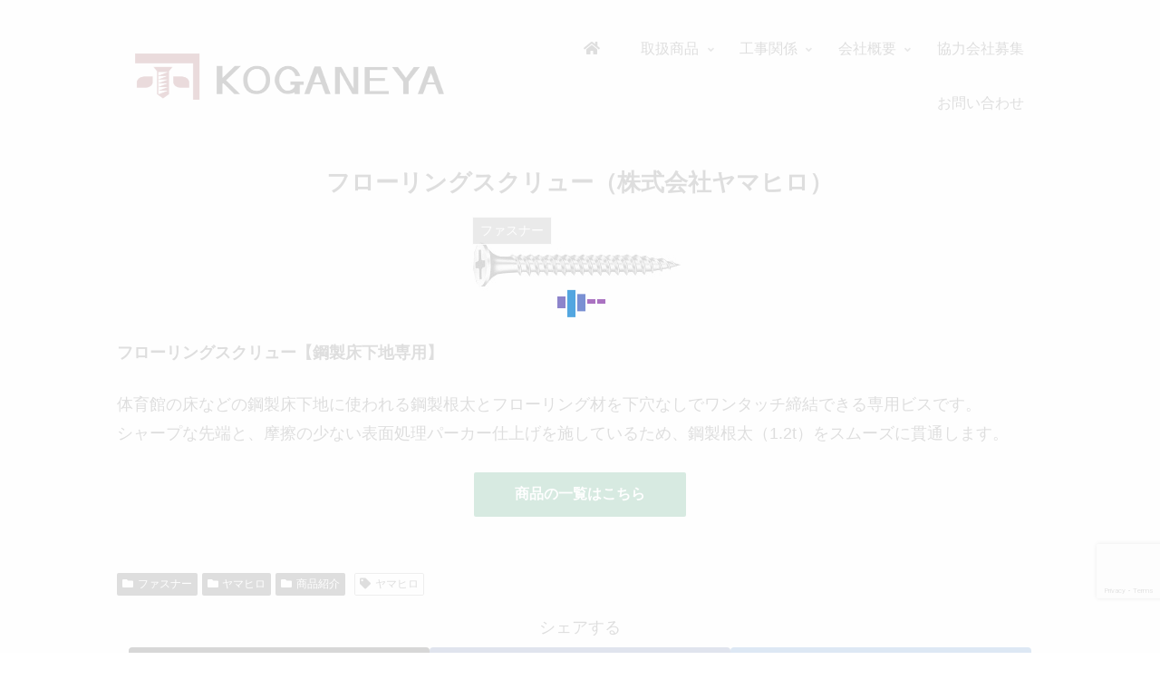

--- FILE ---
content_type: text/html; charset=utf-8
request_url: https://www.google.com/recaptcha/api2/anchor?ar=1&k=6Lcqse0ZAAAAAFQlJo_JRjI-LhbzRR1M_eR1ziwN&co=aHR0cHM6Ly9rb2dhbmV5YS5jby5qcDo0NDM.&hl=en&v=PoyoqOPhxBO7pBk68S4YbpHZ&size=invisible&anchor-ms=20000&execute-ms=30000&cb=iarw5mic9guq
body_size: 48823
content:
<!DOCTYPE HTML><html dir="ltr" lang="en"><head><meta http-equiv="Content-Type" content="text/html; charset=UTF-8">
<meta http-equiv="X-UA-Compatible" content="IE=edge">
<title>reCAPTCHA</title>
<style type="text/css">
/* cyrillic-ext */
@font-face {
  font-family: 'Roboto';
  font-style: normal;
  font-weight: 400;
  font-stretch: 100%;
  src: url(//fonts.gstatic.com/s/roboto/v48/KFO7CnqEu92Fr1ME7kSn66aGLdTylUAMa3GUBHMdazTgWw.woff2) format('woff2');
  unicode-range: U+0460-052F, U+1C80-1C8A, U+20B4, U+2DE0-2DFF, U+A640-A69F, U+FE2E-FE2F;
}
/* cyrillic */
@font-face {
  font-family: 'Roboto';
  font-style: normal;
  font-weight: 400;
  font-stretch: 100%;
  src: url(//fonts.gstatic.com/s/roboto/v48/KFO7CnqEu92Fr1ME7kSn66aGLdTylUAMa3iUBHMdazTgWw.woff2) format('woff2');
  unicode-range: U+0301, U+0400-045F, U+0490-0491, U+04B0-04B1, U+2116;
}
/* greek-ext */
@font-face {
  font-family: 'Roboto';
  font-style: normal;
  font-weight: 400;
  font-stretch: 100%;
  src: url(//fonts.gstatic.com/s/roboto/v48/KFO7CnqEu92Fr1ME7kSn66aGLdTylUAMa3CUBHMdazTgWw.woff2) format('woff2');
  unicode-range: U+1F00-1FFF;
}
/* greek */
@font-face {
  font-family: 'Roboto';
  font-style: normal;
  font-weight: 400;
  font-stretch: 100%;
  src: url(//fonts.gstatic.com/s/roboto/v48/KFO7CnqEu92Fr1ME7kSn66aGLdTylUAMa3-UBHMdazTgWw.woff2) format('woff2');
  unicode-range: U+0370-0377, U+037A-037F, U+0384-038A, U+038C, U+038E-03A1, U+03A3-03FF;
}
/* math */
@font-face {
  font-family: 'Roboto';
  font-style: normal;
  font-weight: 400;
  font-stretch: 100%;
  src: url(//fonts.gstatic.com/s/roboto/v48/KFO7CnqEu92Fr1ME7kSn66aGLdTylUAMawCUBHMdazTgWw.woff2) format('woff2');
  unicode-range: U+0302-0303, U+0305, U+0307-0308, U+0310, U+0312, U+0315, U+031A, U+0326-0327, U+032C, U+032F-0330, U+0332-0333, U+0338, U+033A, U+0346, U+034D, U+0391-03A1, U+03A3-03A9, U+03B1-03C9, U+03D1, U+03D5-03D6, U+03F0-03F1, U+03F4-03F5, U+2016-2017, U+2034-2038, U+203C, U+2040, U+2043, U+2047, U+2050, U+2057, U+205F, U+2070-2071, U+2074-208E, U+2090-209C, U+20D0-20DC, U+20E1, U+20E5-20EF, U+2100-2112, U+2114-2115, U+2117-2121, U+2123-214F, U+2190, U+2192, U+2194-21AE, U+21B0-21E5, U+21F1-21F2, U+21F4-2211, U+2213-2214, U+2216-22FF, U+2308-230B, U+2310, U+2319, U+231C-2321, U+2336-237A, U+237C, U+2395, U+239B-23B7, U+23D0, U+23DC-23E1, U+2474-2475, U+25AF, U+25B3, U+25B7, U+25BD, U+25C1, U+25CA, U+25CC, U+25FB, U+266D-266F, U+27C0-27FF, U+2900-2AFF, U+2B0E-2B11, U+2B30-2B4C, U+2BFE, U+3030, U+FF5B, U+FF5D, U+1D400-1D7FF, U+1EE00-1EEFF;
}
/* symbols */
@font-face {
  font-family: 'Roboto';
  font-style: normal;
  font-weight: 400;
  font-stretch: 100%;
  src: url(//fonts.gstatic.com/s/roboto/v48/KFO7CnqEu92Fr1ME7kSn66aGLdTylUAMaxKUBHMdazTgWw.woff2) format('woff2');
  unicode-range: U+0001-000C, U+000E-001F, U+007F-009F, U+20DD-20E0, U+20E2-20E4, U+2150-218F, U+2190, U+2192, U+2194-2199, U+21AF, U+21E6-21F0, U+21F3, U+2218-2219, U+2299, U+22C4-22C6, U+2300-243F, U+2440-244A, U+2460-24FF, U+25A0-27BF, U+2800-28FF, U+2921-2922, U+2981, U+29BF, U+29EB, U+2B00-2BFF, U+4DC0-4DFF, U+FFF9-FFFB, U+10140-1018E, U+10190-1019C, U+101A0, U+101D0-101FD, U+102E0-102FB, U+10E60-10E7E, U+1D2C0-1D2D3, U+1D2E0-1D37F, U+1F000-1F0FF, U+1F100-1F1AD, U+1F1E6-1F1FF, U+1F30D-1F30F, U+1F315, U+1F31C, U+1F31E, U+1F320-1F32C, U+1F336, U+1F378, U+1F37D, U+1F382, U+1F393-1F39F, U+1F3A7-1F3A8, U+1F3AC-1F3AF, U+1F3C2, U+1F3C4-1F3C6, U+1F3CA-1F3CE, U+1F3D4-1F3E0, U+1F3ED, U+1F3F1-1F3F3, U+1F3F5-1F3F7, U+1F408, U+1F415, U+1F41F, U+1F426, U+1F43F, U+1F441-1F442, U+1F444, U+1F446-1F449, U+1F44C-1F44E, U+1F453, U+1F46A, U+1F47D, U+1F4A3, U+1F4B0, U+1F4B3, U+1F4B9, U+1F4BB, U+1F4BF, U+1F4C8-1F4CB, U+1F4D6, U+1F4DA, U+1F4DF, U+1F4E3-1F4E6, U+1F4EA-1F4ED, U+1F4F7, U+1F4F9-1F4FB, U+1F4FD-1F4FE, U+1F503, U+1F507-1F50B, U+1F50D, U+1F512-1F513, U+1F53E-1F54A, U+1F54F-1F5FA, U+1F610, U+1F650-1F67F, U+1F687, U+1F68D, U+1F691, U+1F694, U+1F698, U+1F6AD, U+1F6B2, U+1F6B9-1F6BA, U+1F6BC, U+1F6C6-1F6CF, U+1F6D3-1F6D7, U+1F6E0-1F6EA, U+1F6F0-1F6F3, U+1F6F7-1F6FC, U+1F700-1F7FF, U+1F800-1F80B, U+1F810-1F847, U+1F850-1F859, U+1F860-1F887, U+1F890-1F8AD, U+1F8B0-1F8BB, U+1F8C0-1F8C1, U+1F900-1F90B, U+1F93B, U+1F946, U+1F984, U+1F996, U+1F9E9, U+1FA00-1FA6F, U+1FA70-1FA7C, U+1FA80-1FA89, U+1FA8F-1FAC6, U+1FACE-1FADC, U+1FADF-1FAE9, U+1FAF0-1FAF8, U+1FB00-1FBFF;
}
/* vietnamese */
@font-face {
  font-family: 'Roboto';
  font-style: normal;
  font-weight: 400;
  font-stretch: 100%;
  src: url(//fonts.gstatic.com/s/roboto/v48/KFO7CnqEu92Fr1ME7kSn66aGLdTylUAMa3OUBHMdazTgWw.woff2) format('woff2');
  unicode-range: U+0102-0103, U+0110-0111, U+0128-0129, U+0168-0169, U+01A0-01A1, U+01AF-01B0, U+0300-0301, U+0303-0304, U+0308-0309, U+0323, U+0329, U+1EA0-1EF9, U+20AB;
}
/* latin-ext */
@font-face {
  font-family: 'Roboto';
  font-style: normal;
  font-weight: 400;
  font-stretch: 100%;
  src: url(//fonts.gstatic.com/s/roboto/v48/KFO7CnqEu92Fr1ME7kSn66aGLdTylUAMa3KUBHMdazTgWw.woff2) format('woff2');
  unicode-range: U+0100-02BA, U+02BD-02C5, U+02C7-02CC, U+02CE-02D7, U+02DD-02FF, U+0304, U+0308, U+0329, U+1D00-1DBF, U+1E00-1E9F, U+1EF2-1EFF, U+2020, U+20A0-20AB, U+20AD-20C0, U+2113, U+2C60-2C7F, U+A720-A7FF;
}
/* latin */
@font-face {
  font-family: 'Roboto';
  font-style: normal;
  font-weight: 400;
  font-stretch: 100%;
  src: url(//fonts.gstatic.com/s/roboto/v48/KFO7CnqEu92Fr1ME7kSn66aGLdTylUAMa3yUBHMdazQ.woff2) format('woff2');
  unicode-range: U+0000-00FF, U+0131, U+0152-0153, U+02BB-02BC, U+02C6, U+02DA, U+02DC, U+0304, U+0308, U+0329, U+2000-206F, U+20AC, U+2122, U+2191, U+2193, U+2212, U+2215, U+FEFF, U+FFFD;
}
/* cyrillic-ext */
@font-face {
  font-family: 'Roboto';
  font-style: normal;
  font-weight: 500;
  font-stretch: 100%;
  src: url(//fonts.gstatic.com/s/roboto/v48/KFO7CnqEu92Fr1ME7kSn66aGLdTylUAMa3GUBHMdazTgWw.woff2) format('woff2');
  unicode-range: U+0460-052F, U+1C80-1C8A, U+20B4, U+2DE0-2DFF, U+A640-A69F, U+FE2E-FE2F;
}
/* cyrillic */
@font-face {
  font-family: 'Roboto';
  font-style: normal;
  font-weight: 500;
  font-stretch: 100%;
  src: url(//fonts.gstatic.com/s/roboto/v48/KFO7CnqEu92Fr1ME7kSn66aGLdTylUAMa3iUBHMdazTgWw.woff2) format('woff2');
  unicode-range: U+0301, U+0400-045F, U+0490-0491, U+04B0-04B1, U+2116;
}
/* greek-ext */
@font-face {
  font-family: 'Roboto';
  font-style: normal;
  font-weight: 500;
  font-stretch: 100%;
  src: url(//fonts.gstatic.com/s/roboto/v48/KFO7CnqEu92Fr1ME7kSn66aGLdTylUAMa3CUBHMdazTgWw.woff2) format('woff2');
  unicode-range: U+1F00-1FFF;
}
/* greek */
@font-face {
  font-family: 'Roboto';
  font-style: normal;
  font-weight: 500;
  font-stretch: 100%;
  src: url(//fonts.gstatic.com/s/roboto/v48/KFO7CnqEu92Fr1ME7kSn66aGLdTylUAMa3-UBHMdazTgWw.woff2) format('woff2');
  unicode-range: U+0370-0377, U+037A-037F, U+0384-038A, U+038C, U+038E-03A1, U+03A3-03FF;
}
/* math */
@font-face {
  font-family: 'Roboto';
  font-style: normal;
  font-weight: 500;
  font-stretch: 100%;
  src: url(//fonts.gstatic.com/s/roboto/v48/KFO7CnqEu92Fr1ME7kSn66aGLdTylUAMawCUBHMdazTgWw.woff2) format('woff2');
  unicode-range: U+0302-0303, U+0305, U+0307-0308, U+0310, U+0312, U+0315, U+031A, U+0326-0327, U+032C, U+032F-0330, U+0332-0333, U+0338, U+033A, U+0346, U+034D, U+0391-03A1, U+03A3-03A9, U+03B1-03C9, U+03D1, U+03D5-03D6, U+03F0-03F1, U+03F4-03F5, U+2016-2017, U+2034-2038, U+203C, U+2040, U+2043, U+2047, U+2050, U+2057, U+205F, U+2070-2071, U+2074-208E, U+2090-209C, U+20D0-20DC, U+20E1, U+20E5-20EF, U+2100-2112, U+2114-2115, U+2117-2121, U+2123-214F, U+2190, U+2192, U+2194-21AE, U+21B0-21E5, U+21F1-21F2, U+21F4-2211, U+2213-2214, U+2216-22FF, U+2308-230B, U+2310, U+2319, U+231C-2321, U+2336-237A, U+237C, U+2395, U+239B-23B7, U+23D0, U+23DC-23E1, U+2474-2475, U+25AF, U+25B3, U+25B7, U+25BD, U+25C1, U+25CA, U+25CC, U+25FB, U+266D-266F, U+27C0-27FF, U+2900-2AFF, U+2B0E-2B11, U+2B30-2B4C, U+2BFE, U+3030, U+FF5B, U+FF5D, U+1D400-1D7FF, U+1EE00-1EEFF;
}
/* symbols */
@font-face {
  font-family: 'Roboto';
  font-style: normal;
  font-weight: 500;
  font-stretch: 100%;
  src: url(//fonts.gstatic.com/s/roboto/v48/KFO7CnqEu92Fr1ME7kSn66aGLdTylUAMaxKUBHMdazTgWw.woff2) format('woff2');
  unicode-range: U+0001-000C, U+000E-001F, U+007F-009F, U+20DD-20E0, U+20E2-20E4, U+2150-218F, U+2190, U+2192, U+2194-2199, U+21AF, U+21E6-21F0, U+21F3, U+2218-2219, U+2299, U+22C4-22C6, U+2300-243F, U+2440-244A, U+2460-24FF, U+25A0-27BF, U+2800-28FF, U+2921-2922, U+2981, U+29BF, U+29EB, U+2B00-2BFF, U+4DC0-4DFF, U+FFF9-FFFB, U+10140-1018E, U+10190-1019C, U+101A0, U+101D0-101FD, U+102E0-102FB, U+10E60-10E7E, U+1D2C0-1D2D3, U+1D2E0-1D37F, U+1F000-1F0FF, U+1F100-1F1AD, U+1F1E6-1F1FF, U+1F30D-1F30F, U+1F315, U+1F31C, U+1F31E, U+1F320-1F32C, U+1F336, U+1F378, U+1F37D, U+1F382, U+1F393-1F39F, U+1F3A7-1F3A8, U+1F3AC-1F3AF, U+1F3C2, U+1F3C4-1F3C6, U+1F3CA-1F3CE, U+1F3D4-1F3E0, U+1F3ED, U+1F3F1-1F3F3, U+1F3F5-1F3F7, U+1F408, U+1F415, U+1F41F, U+1F426, U+1F43F, U+1F441-1F442, U+1F444, U+1F446-1F449, U+1F44C-1F44E, U+1F453, U+1F46A, U+1F47D, U+1F4A3, U+1F4B0, U+1F4B3, U+1F4B9, U+1F4BB, U+1F4BF, U+1F4C8-1F4CB, U+1F4D6, U+1F4DA, U+1F4DF, U+1F4E3-1F4E6, U+1F4EA-1F4ED, U+1F4F7, U+1F4F9-1F4FB, U+1F4FD-1F4FE, U+1F503, U+1F507-1F50B, U+1F50D, U+1F512-1F513, U+1F53E-1F54A, U+1F54F-1F5FA, U+1F610, U+1F650-1F67F, U+1F687, U+1F68D, U+1F691, U+1F694, U+1F698, U+1F6AD, U+1F6B2, U+1F6B9-1F6BA, U+1F6BC, U+1F6C6-1F6CF, U+1F6D3-1F6D7, U+1F6E0-1F6EA, U+1F6F0-1F6F3, U+1F6F7-1F6FC, U+1F700-1F7FF, U+1F800-1F80B, U+1F810-1F847, U+1F850-1F859, U+1F860-1F887, U+1F890-1F8AD, U+1F8B0-1F8BB, U+1F8C0-1F8C1, U+1F900-1F90B, U+1F93B, U+1F946, U+1F984, U+1F996, U+1F9E9, U+1FA00-1FA6F, U+1FA70-1FA7C, U+1FA80-1FA89, U+1FA8F-1FAC6, U+1FACE-1FADC, U+1FADF-1FAE9, U+1FAF0-1FAF8, U+1FB00-1FBFF;
}
/* vietnamese */
@font-face {
  font-family: 'Roboto';
  font-style: normal;
  font-weight: 500;
  font-stretch: 100%;
  src: url(//fonts.gstatic.com/s/roboto/v48/KFO7CnqEu92Fr1ME7kSn66aGLdTylUAMa3OUBHMdazTgWw.woff2) format('woff2');
  unicode-range: U+0102-0103, U+0110-0111, U+0128-0129, U+0168-0169, U+01A0-01A1, U+01AF-01B0, U+0300-0301, U+0303-0304, U+0308-0309, U+0323, U+0329, U+1EA0-1EF9, U+20AB;
}
/* latin-ext */
@font-face {
  font-family: 'Roboto';
  font-style: normal;
  font-weight: 500;
  font-stretch: 100%;
  src: url(//fonts.gstatic.com/s/roboto/v48/KFO7CnqEu92Fr1ME7kSn66aGLdTylUAMa3KUBHMdazTgWw.woff2) format('woff2');
  unicode-range: U+0100-02BA, U+02BD-02C5, U+02C7-02CC, U+02CE-02D7, U+02DD-02FF, U+0304, U+0308, U+0329, U+1D00-1DBF, U+1E00-1E9F, U+1EF2-1EFF, U+2020, U+20A0-20AB, U+20AD-20C0, U+2113, U+2C60-2C7F, U+A720-A7FF;
}
/* latin */
@font-face {
  font-family: 'Roboto';
  font-style: normal;
  font-weight: 500;
  font-stretch: 100%;
  src: url(//fonts.gstatic.com/s/roboto/v48/KFO7CnqEu92Fr1ME7kSn66aGLdTylUAMa3yUBHMdazQ.woff2) format('woff2');
  unicode-range: U+0000-00FF, U+0131, U+0152-0153, U+02BB-02BC, U+02C6, U+02DA, U+02DC, U+0304, U+0308, U+0329, U+2000-206F, U+20AC, U+2122, U+2191, U+2193, U+2212, U+2215, U+FEFF, U+FFFD;
}
/* cyrillic-ext */
@font-face {
  font-family: 'Roboto';
  font-style: normal;
  font-weight: 900;
  font-stretch: 100%;
  src: url(//fonts.gstatic.com/s/roboto/v48/KFO7CnqEu92Fr1ME7kSn66aGLdTylUAMa3GUBHMdazTgWw.woff2) format('woff2');
  unicode-range: U+0460-052F, U+1C80-1C8A, U+20B4, U+2DE0-2DFF, U+A640-A69F, U+FE2E-FE2F;
}
/* cyrillic */
@font-face {
  font-family: 'Roboto';
  font-style: normal;
  font-weight: 900;
  font-stretch: 100%;
  src: url(//fonts.gstatic.com/s/roboto/v48/KFO7CnqEu92Fr1ME7kSn66aGLdTylUAMa3iUBHMdazTgWw.woff2) format('woff2');
  unicode-range: U+0301, U+0400-045F, U+0490-0491, U+04B0-04B1, U+2116;
}
/* greek-ext */
@font-face {
  font-family: 'Roboto';
  font-style: normal;
  font-weight: 900;
  font-stretch: 100%;
  src: url(//fonts.gstatic.com/s/roboto/v48/KFO7CnqEu92Fr1ME7kSn66aGLdTylUAMa3CUBHMdazTgWw.woff2) format('woff2');
  unicode-range: U+1F00-1FFF;
}
/* greek */
@font-face {
  font-family: 'Roboto';
  font-style: normal;
  font-weight: 900;
  font-stretch: 100%;
  src: url(//fonts.gstatic.com/s/roboto/v48/KFO7CnqEu92Fr1ME7kSn66aGLdTylUAMa3-UBHMdazTgWw.woff2) format('woff2');
  unicode-range: U+0370-0377, U+037A-037F, U+0384-038A, U+038C, U+038E-03A1, U+03A3-03FF;
}
/* math */
@font-face {
  font-family: 'Roboto';
  font-style: normal;
  font-weight: 900;
  font-stretch: 100%;
  src: url(//fonts.gstatic.com/s/roboto/v48/KFO7CnqEu92Fr1ME7kSn66aGLdTylUAMawCUBHMdazTgWw.woff2) format('woff2');
  unicode-range: U+0302-0303, U+0305, U+0307-0308, U+0310, U+0312, U+0315, U+031A, U+0326-0327, U+032C, U+032F-0330, U+0332-0333, U+0338, U+033A, U+0346, U+034D, U+0391-03A1, U+03A3-03A9, U+03B1-03C9, U+03D1, U+03D5-03D6, U+03F0-03F1, U+03F4-03F5, U+2016-2017, U+2034-2038, U+203C, U+2040, U+2043, U+2047, U+2050, U+2057, U+205F, U+2070-2071, U+2074-208E, U+2090-209C, U+20D0-20DC, U+20E1, U+20E5-20EF, U+2100-2112, U+2114-2115, U+2117-2121, U+2123-214F, U+2190, U+2192, U+2194-21AE, U+21B0-21E5, U+21F1-21F2, U+21F4-2211, U+2213-2214, U+2216-22FF, U+2308-230B, U+2310, U+2319, U+231C-2321, U+2336-237A, U+237C, U+2395, U+239B-23B7, U+23D0, U+23DC-23E1, U+2474-2475, U+25AF, U+25B3, U+25B7, U+25BD, U+25C1, U+25CA, U+25CC, U+25FB, U+266D-266F, U+27C0-27FF, U+2900-2AFF, U+2B0E-2B11, U+2B30-2B4C, U+2BFE, U+3030, U+FF5B, U+FF5D, U+1D400-1D7FF, U+1EE00-1EEFF;
}
/* symbols */
@font-face {
  font-family: 'Roboto';
  font-style: normal;
  font-weight: 900;
  font-stretch: 100%;
  src: url(//fonts.gstatic.com/s/roboto/v48/KFO7CnqEu92Fr1ME7kSn66aGLdTylUAMaxKUBHMdazTgWw.woff2) format('woff2');
  unicode-range: U+0001-000C, U+000E-001F, U+007F-009F, U+20DD-20E0, U+20E2-20E4, U+2150-218F, U+2190, U+2192, U+2194-2199, U+21AF, U+21E6-21F0, U+21F3, U+2218-2219, U+2299, U+22C4-22C6, U+2300-243F, U+2440-244A, U+2460-24FF, U+25A0-27BF, U+2800-28FF, U+2921-2922, U+2981, U+29BF, U+29EB, U+2B00-2BFF, U+4DC0-4DFF, U+FFF9-FFFB, U+10140-1018E, U+10190-1019C, U+101A0, U+101D0-101FD, U+102E0-102FB, U+10E60-10E7E, U+1D2C0-1D2D3, U+1D2E0-1D37F, U+1F000-1F0FF, U+1F100-1F1AD, U+1F1E6-1F1FF, U+1F30D-1F30F, U+1F315, U+1F31C, U+1F31E, U+1F320-1F32C, U+1F336, U+1F378, U+1F37D, U+1F382, U+1F393-1F39F, U+1F3A7-1F3A8, U+1F3AC-1F3AF, U+1F3C2, U+1F3C4-1F3C6, U+1F3CA-1F3CE, U+1F3D4-1F3E0, U+1F3ED, U+1F3F1-1F3F3, U+1F3F5-1F3F7, U+1F408, U+1F415, U+1F41F, U+1F426, U+1F43F, U+1F441-1F442, U+1F444, U+1F446-1F449, U+1F44C-1F44E, U+1F453, U+1F46A, U+1F47D, U+1F4A3, U+1F4B0, U+1F4B3, U+1F4B9, U+1F4BB, U+1F4BF, U+1F4C8-1F4CB, U+1F4D6, U+1F4DA, U+1F4DF, U+1F4E3-1F4E6, U+1F4EA-1F4ED, U+1F4F7, U+1F4F9-1F4FB, U+1F4FD-1F4FE, U+1F503, U+1F507-1F50B, U+1F50D, U+1F512-1F513, U+1F53E-1F54A, U+1F54F-1F5FA, U+1F610, U+1F650-1F67F, U+1F687, U+1F68D, U+1F691, U+1F694, U+1F698, U+1F6AD, U+1F6B2, U+1F6B9-1F6BA, U+1F6BC, U+1F6C6-1F6CF, U+1F6D3-1F6D7, U+1F6E0-1F6EA, U+1F6F0-1F6F3, U+1F6F7-1F6FC, U+1F700-1F7FF, U+1F800-1F80B, U+1F810-1F847, U+1F850-1F859, U+1F860-1F887, U+1F890-1F8AD, U+1F8B0-1F8BB, U+1F8C0-1F8C1, U+1F900-1F90B, U+1F93B, U+1F946, U+1F984, U+1F996, U+1F9E9, U+1FA00-1FA6F, U+1FA70-1FA7C, U+1FA80-1FA89, U+1FA8F-1FAC6, U+1FACE-1FADC, U+1FADF-1FAE9, U+1FAF0-1FAF8, U+1FB00-1FBFF;
}
/* vietnamese */
@font-face {
  font-family: 'Roboto';
  font-style: normal;
  font-weight: 900;
  font-stretch: 100%;
  src: url(//fonts.gstatic.com/s/roboto/v48/KFO7CnqEu92Fr1ME7kSn66aGLdTylUAMa3OUBHMdazTgWw.woff2) format('woff2');
  unicode-range: U+0102-0103, U+0110-0111, U+0128-0129, U+0168-0169, U+01A0-01A1, U+01AF-01B0, U+0300-0301, U+0303-0304, U+0308-0309, U+0323, U+0329, U+1EA0-1EF9, U+20AB;
}
/* latin-ext */
@font-face {
  font-family: 'Roboto';
  font-style: normal;
  font-weight: 900;
  font-stretch: 100%;
  src: url(//fonts.gstatic.com/s/roboto/v48/KFO7CnqEu92Fr1ME7kSn66aGLdTylUAMa3KUBHMdazTgWw.woff2) format('woff2');
  unicode-range: U+0100-02BA, U+02BD-02C5, U+02C7-02CC, U+02CE-02D7, U+02DD-02FF, U+0304, U+0308, U+0329, U+1D00-1DBF, U+1E00-1E9F, U+1EF2-1EFF, U+2020, U+20A0-20AB, U+20AD-20C0, U+2113, U+2C60-2C7F, U+A720-A7FF;
}
/* latin */
@font-face {
  font-family: 'Roboto';
  font-style: normal;
  font-weight: 900;
  font-stretch: 100%;
  src: url(//fonts.gstatic.com/s/roboto/v48/KFO7CnqEu92Fr1ME7kSn66aGLdTylUAMa3yUBHMdazQ.woff2) format('woff2');
  unicode-range: U+0000-00FF, U+0131, U+0152-0153, U+02BB-02BC, U+02C6, U+02DA, U+02DC, U+0304, U+0308, U+0329, U+2000-206F, U+20AC, U+2122, U+2191, U+2193, U+2212, U+2215, U+FEFF, U+FFFD;
}

</style>
<link rel="stylesheet" type="text/css" href="https://www.gstatic.com/recaptcha/releases/PoyoqOPhxBO7pBk68S4YbpHZ/styles__ltr.css">
<script nonce="RaDbop1ZlfYsfBFeJvLdbg" type="text/javascript">window['__recaptcha_api'] = 'https://www.google.com/recaptcha/api2/';</script>
<script type="text/javascript" src="https://www.gstatic.com/recaptcha/releases/PoyoqOPhxBO7pBk68S4YbpHZ/recaptcha__en.js" nonce="RaDbop1ZlfYsfBFeJvLdbg">
      
    </script></head>
<body><div id="rc-anchor-alert" class="rc-anchor-alert"></div>
<input type="hidden" id="recaptcha-token" value="[base64]">
<script type="text/javascript" nonce="RaDbop1ZlfYsfBFeJvLdbg">
      recaptcha.anchor.Main.init("[\x22ainput\x22,[\x22bgdata\x22,\x22\x22,\[base64]/[base64]/[base64]/[base64]/[base64]/UltsKytdPUU6KEU8MjA0OD9SW2wrK109RT4+NnwxOTI6KChFJjY0NTEyKT09NTUyOTYmJk0rMTxjLmxlbmd0aCYmKGMuY2hhckNvZGVBdChNKzEpJjY0NTEyKT09NTYzMjA/[base64]/[base64]/[base64]/[base64]/[base64]/[base64]/[base64]\x22,\[base64]\\u003d\\u003d\x22,\x22KcOWe8KgYMKCdsOjEDpLW8OXw5LDtMOowrTCtcKHbVZibMKAbW1PwrDDnMKvwrPCjMKZLcOPGCJWVAYWSXtSd8OQUMKZwqfCpsKWwqg1w77CqMOtw6hRfcOeUsOzbsOdw5skw5/ChMOZwrzDsMOswpg5JUPCm3zChcORdVPCp8K1w53DpybDr0bCjcK6wo1aHcOvXMODw5nCnybDpSx5wo/Dq8KRUcO9w6vDvsOBw7RYMMOtw5rDmMOcN8KmwqB6dMKAQzvDk8Kqw4fCmycSw4XDvsKTaGfDi2XDs8K+w5V0w4ouMMKRw55DesOtdzPChsK/FBrCsHbDiyZZcMOKUlnDk1zCmQ/ClXPCpWjCk2ozTcKTQsK/[base64]/CksOwwrhXw6cLIsKaw6Izwr0iNlVUYXBuC8KvSF3DtMK3TcO8Z8KRw4UXw6dLcBwnWMO7wpLDmysFOMKKw4TCrcOcwqvDiDEswrvClnJTwq4/w6ZGw7rDqMOfwq4jUcKwI1w1fAfClxlRw5NUBXV0w4zCncK3w47CslkSw4zDl8OvOznClcOcw6vDusOpwpLCjWrDssKubsOzHcKEwq7CtsKww5bCl8Kzw5nCrcK/[base64]/DnVp/w4jCv8KwaWVFwpjCiMKow5F8w4N9w7R6esOnwqzCiTzDmlfCmFVdw6TDt3DDl8Ktwrkuwrk/eMKWwq7CnMO2wqFzw4knw7LDgBvCv0MVbR/CqsOmw6DCtsKaMcOsw4/DnSHDrMOYVcKoQ1kww43ChsO4HUsBRcKmUg8IwrsYwqwtwosUCsOjN1TCqsKVw7MifsKXXGZVw4ccwrXCmQZBZ8O2JnHCrMOHJ0LCt8OTOiF/wodXw6xDdcKcw43CpsOUPMOCaQctw4rDscOnw6w1NMKCwrgww5zDsxNBcMO2WQ/DtsOIXQTDvFnDr3/CusKBwqLCn8KXJRbCtcOfOyIKwpMHIx0xw7gaG1zDkSjDmg4ZA8OIdcKgw4bDpGjDtMO/w7jDjHbDgVHDi2nDv8K/w7ZAw4ogL3xAPMKfwoHCmzrCocODw5TCoiBSKURrfQzDsBx9w7DDiAZYwoFkdFLCrcK3w6XDs8OwakHCoiXCksKnO8OeEzwiwo/DqcOQwqXCoS0JGMOfAMOywrDCtkjCgBjDhWHCtQzClgt8A8KnG2tTETMawoxqQMOUw4cJbMK6VxIOKULDqD7CpsKEdD/CvAI1LMK2NmjDtMOAI17DtMOhecO3HFcLw4HDmMOQQ2DCksOEeV/Dv2k7woBzwoVtwp8nwp8twpIjXHPDoi/Dl8O1Hzs8ORrDvsKcw6c2KXPDrsO8di3CjyzDh8KyCMK9PsKiKMKaw7B0wqbCoGDCqgPCqxB+w5XDtsOnWwQxwoFab8KQUcOQw7xIA8OCM0RXblVYwpUIKwLCkQTCj8OqaG/[base64]/bsOkesKkPsOqw50VwoczwqrCv8KNw5IUGEbCncK1w5E/HkDDjsOow5XCvcOQw4dkwr1geljDiRrCgQPCp8Ohw7PCkwkqVsK0wqDDsFBeAQ/CnCgxwqtOGMKkd3tpRF3Dg0tnw6Jtwp/DjAjDs2IkwqF0FUTCg1fCtcOUwp14ZVPDncK0wpPCiMOBwpQlU8O0ViHDtsO7PThLw5Y/cEROa8OOKMKKM1rDuB8RY0fCglhbw4l7G2rDtMOsAsOAwp3Du17ClMOew5bClMKhGzARwobCsMKFwohBwpBaKMKMCMOpQsOmw6xnwq7DuTPCt8OxAzbDr2zDoMKLbgLCmMOPG8Orw47ChcK0wrYywotabiHDh8O+ZwYIw4/CvzLCnGbDg20JGwx7wpXDuAokKVzCiVHDqMOPLW90w4UmIzAnL8KNe8OvZnnChHzDicOWw50iwoZ4LV52w4Ziw6jCvw/CnT0eWcOkCX0xwrNlTMKnacOLw4fCuAlMwpsLw6nCtFDCqkDDg8OOFwTDsgnCr1NNw4QldX7DgsOVwrF1D8OXw5/DuHLCunbCqgJXf8O3b8OvVcOqBzwDFmdCwpMbwonDjCoMGMO0wpfDiMKxwrwyUMOTD8Klw4U+w7oYBsKmwqLDowLCumbClcOdNyzCkcKKTsKNwrzCuzEDRkvCqTfDuMODwpJeEsKEaMK/wpxBw4xNQUzCqcK6FcKcKSl0w5HDjHN8w5pUXDfCgz9zw4o4w6hLw5ExESHCvCjDssKpw4nCusOFw4DCkm3CrcOUwrh/w7xMw49zW8K/XsOAe8KnWyPCicKTw5/DqQLCkMKDwqoxw4LCiiHDgMKew7zDssOFwqTCgMO7CcONJsOCJHduwqRRw6l0VgzCu2jChjzCqsOFw7FZUsOoDT1IwqUUXMOPAjFew47CtsKOw73ChcK/[base64]/DoQpNAMONw6HCuMKXwp9qw6cqD8OkDnLDoCPDgFZkIMKvwrxew47DvQg/wrUpQMO2wqHCpMK0VRfDoioFwp/[base64]/DlMK/TG0+PsOIwrPClSIAwoXDn8Khw4JYw6DDoAhkH8K0ScOGPjbDicKuUG9ewpgDeMOcKX7DkHtfwpY7wqcXwo5HRQzCqA/CjnLDs3rDlG3DusOWDCIrQDs/[base64]/CmsOtw5/Cj2bDuUpAaz0Fw77DgwwPwrtUF8Obwr1zQsO2DzJyXXQzf8KVwqLCsgEFeMKXwo4hZcOYGsKCwqDDl3sww7PCkcKAwoFMw5IeRcOlwrnCsSjCmcK7wr3DkMOKXMKUXA/DuRbCnB/Ds8KFw5vCj8Ofw4QMwocew6jDv2zCm8KtworCrwHCv8KqKVthwp8dw7o2Z8K/[base64]/[base64]/[base64]/BF/Dqil8w4EqPjlkW1nCkcKcwqHDgMOjXnFfw4PCsRAMEcOrQwpgw6Etw5fCu0fDpnHDtxvCrcOUwooEw69Xwp7CjcOhdMOdeznCpcKawoMpw7ljw5t7w6R3w4oGwoJmwoM5M35hw70qL3QPGR/CoHhxw73DqcK9wqbCssKlTcOUHsObw4Frw59HW2TCkzg/PlYZworCuSUGw6LCk8KdwrIwRw1wwrzCm8OgRF3Cv8K+PsOkJyjDgDQdLRDCnsOuc20jUcKvDTDDj8KBF8KlQyHDinsaw6/Dj8K5N8OhwpDClzDCk8KqTxTCt0hEw7FxwopIw5hpcsORDmoJVhgAw5YfMS/DtcKDHcO/wrvDnMOpwppWGQ/Do0bDpml/fwrCsMOLN8K0w7QTUcK+KMKoRMKEwq4sVCZJfRzCg8KXw4Q0wqDDgcKXwoMzwolcw79DTcOqw4xjB8Kfw6lmDGfCqERrNjvDqHnCtBV/w7fClzfDlsOIwo7CnzhNTsKkSzJNcMO/a8OjwrfDi8ORw6Iww6LCuMONd1DCjV1gw5/Dkmx+IsKawqNFw77ClADCglxTbTg3w4vDqsOAw4RIwrYkw4/[base64]/CijXClXnDjA9Bw6/[base64]/DhsKQw73CvcKyfD3Dr8KWGsK2w5EddkJhAgrCjMK1w63DiMKBw4LClTtpIlBWWjjCoMKZTMOOesK1w6HDs8O2wrNQMsO2OsKbw4bDrsOOwo7CkwIpI8OYDEkjMsKXw50WecK/esKPw4PCmcKkS3lVHW7DhsONJMKaMGs4UzzDtMOsFEd5OWAawq1Nw5QaL8OLwoYCw4vCtCkiSGDCtMKpw70Cwr0iBiIcw6nDhsKDCsKxegPCp8O9w7jCpcKiw4PDqMK9wqTCrw7Dj8KXwr0Nw6bCh8KgDWXDtXh1bsO/wo3DlcO1w5kgw6o/DcOew7IBRsOwRMK7w4DDggssw4PDtcO+f8OEwrZBCAAnw4tCwqrCpcOtwpPDpg/CpMKjMzjDvMOPw5LCr0hEwpV2wr9PCcOIwpkfwqvCuB83WwVkwoHDhxnCv3wDwpQKwo3Dh8KmJsKtwoAmw75VU8Ouw4FnwqQtw7HDqErCjcKswphbCgR0w4V1PVvDlnzDoFJfAC9Mw5BiRGZ3wqcZGsKne8Kzw7LCqW/Dr8K8w5jDhcKIwrAjaHDCtxtxwqFYYMOowoHChlhFKV7Ct8K5O8K2CAkWw4DCqkjDvWVEw6Vsw6bChsOFZy9qO3JCbcOFfMKadcObw6HDlMOfwog9wpoAF2TCiMOdYAYSwrnDtMKmUDANa8KaFzbCiWASwpMmasOYwqYVwqMwPSBuFCgZw6sQcsK/w53DgRo8fBLCtcKiQWTCucKww5dWGRdvAVbDgmzCr8K1w4jDh8KQUsOEw4IGw77CjsKbOsObKsOiGlh1w7tIcMOMwrBww6DCj3vCpcKLFcK+wonCu17DnkzCocKfYlRWw6MNLj/CpE7ChDzCp8KPU3dhwrnCv0bCo8OSwqTDvsKpPXg/ZcOfw4nCiibDs8OWNzh+w5Y6wq/DowHDiD5pJsOdw4fCkcK8DknDp8OBZ2zCusKQVSLChcKaX1/[base64]/[base64]/[base64]/[base64]/wrnCrhVDwqLClU/DvyzDncOLw6/DkF0iw7jDrcK7wqfDhmrCo8Kow6HDoMO/XMK6BiAjMcOuX3t7NVYEwp10wp3Dsg7ClnPDmcOUJTLDpg3Dj8OlCMKiwpnClcO2w7Y/w67DqE3CrFQfV3s9wqDDiRLDpMK/w43ClsKmUsOow6QyAltVwocrQWBaLWN1HMOxJDbDtMKWcFAjwo4Tw6XDosKTSsKPUTjCixURw6MRD03CsGM/[base64]/[base64]/[base64]/CjRwJwrjDjMKmw6nDv0nCi3vCkDdnbcOwIsKMVBXDscKewpJbw6YEBBLCgB3ClcKQwprClsKAwrjDjsKVwp7Cq1TDtGEwOwfDozdpw4XClcOuJEFtCwBUwpnCsMODwpluWsO+RcK1BGwbwqrDs8O+wq3CvcKCGB3CqMKmw4h1w5LCp0YsUMKRwqJyLyHDn8OQFcOHEF/[base64]/DpsOubsKXw4HDnXhuBWrCh8OTWAPCpVR6wrrDjcKycj7DksOPwrlDwpghIMOmIsKLWijDm1zCpWYTw5tYP3/DvcOGwozCl8Kpw57DmcO8w50Nw7F+wq7Cp8OowqzCjcOHwo4zw4TCmgnCsUV6w4zDr8K2w7LDgsKswprDmMKqVzPCuMKrZWsrKsK2DcKCAhfCjsKFw6tNw7/Ci8OJwp3DtiFDDMKjLcKjwpTCg8KQLBvCkFlQw4nDl8KWwqzChcKiwq87w7skwrzDhMOAw4jDiMKaGMKFeSPClcK7L8KRXm/Dm8K+VHDDjsOHYUjCksKwfMOEbsOOwphbw4lJwqQ0wofCvD/CuMOjDMKXw4LDuxXDoDI/DlbCml8eRCnDpCLCslfDiTLDu8OCw6Eyw4HCkMOdw5sJwr09AVEbwo92ScOzUMK1P8KfwpRfw60TwqbDijTCrsKnE8KTwqvCtsKAw5I7XjPCtz/Cl8KtwprDsxZCbitDw5JoEsKLwqdvcMOdw7pMwqJoDMO4EwYfwozDqMKZc8Olw75QOhfClSDDlBjCmm5eUw3Cry3DtMOOXwUfw49kw4jCnX9QGmUvGMOdOD/[base64]/Dj8KeaUfDo0RyCxzDrsOXwqPDgcODwq3Chy/CssKGNzvDuMKfw4kSw6PDhj1ww684QsKWJcK6w6vDucKPdkV9w6bDmAgwRj14eMKhw4hJccO1woLChlrDrT5eUsOuNzfCvsObwpTDhcO1woXCuVx8XSw2ZQt9AcK0w5RxW1jDtMKgGcKZTRHCoTXCgxHCp8Owwq3CpATDk8K7wr/CrsOsMsOBJMKuGH/[base64]/DvcKILhhmecO8woHDvcKQEjZBw5DCicK7wqNKCcOhw7fDkV5/w7LDuS1pwrHDkx9lwoB9NcOlw64swpw2TsO9XE7CnQd7Z8KzwobCh8Ohw6bCtMOUwrZoFw7Dn8OIwqfCmWhvasOywrVQScOkwoVQFcO2wobChAhkwp50w47Cpgl/XcOwwq3Ds8OUJcK4wrbDtMKeLcKpwrbCinIPZ1RfW3PCr8Kow7JLHMKnUxV5wrHDt07DlTjDgXM/[base64]/DjC/[base64]/[base64]/w5I1QALCpcK5NcKXw77Dv8OWw6VcVcOCwqHCtMO/KMK2eF/[base64]/DocOHwpZ0NMKaSyNdEC18wpHCuVjCqsObd8KwwqAyw5lPw4lHZ3/CnhtWIWlGfFTCmgvDr8OTwq4WwofCiMOLZMKDw58rw4jDllnDlAvDqgNaeV04KMOFMVVcwqTDq11sFMOow41jBWjCqH1Tw648w7JNCzfDhQcAw6TDvsKww4V/PMKNw6EuLyXCkAwAKHgNw73CqsKSdCACwonDssKawqPCicOAPcKzwrzDl8Oxw5New4DDhsOpw5sww53DqMOnw7vDjQV+w67CvB/[base64]/CisK9w7PCkAbDhkHDr8KWYyfDosOKw7jCtD8FVMOPwrIBUXAPXMOTwofDrTzCsW0zwopVO8KZYhYQwr7DlsOzVyQ0aCLDk8K5JVPCsCrCsMK/[base64]/[base64]/DqcOSw5fCtQnCqQ7CgMOtw6LCvmYiZ8KWHk7CvmrDusKqw7V6wpXDvMOZwqorOn/DpAA5wr9EOsOWcHtfX8Kywql6ZcOpwpnDmsOiNHTCisKLw4bDvDrCksKDw4vDu8K2wpk4wpp2Skhmw4fCiCtbWMKQw6PCv8KxZsO6w7bDjcKvwoVmRUhDOsKnJcKEwqFFIMOUEMOLD8O6w6XDqlvCoFzDm8KPwpLCtsKnwqU4RMOawozDj3sKHw/CqQ0Ww5tmwqEIwofCvFDCnsO/w6HDg0pZworCpsOyPw/[base64]/[base64]/ClVIDVMOrNcOdOcKTwo1ow6HDlUhiw6/Dh8KlQ8KyRcOgJcOMwrUCYxDDh3/CpsKbS8OSJyvDpkluBCJ+wokEw4rCi8Kcw6khAMOww6xzw4XCkj5FwpDDn3TDtsOXPyV/wr9eIXxVwrbCozTDiMKmBcKLUzEDZsOKwpvCs1/[base64]/f1vCtBbCq8K+EUpwWz96CEvDg8OcwqwNw7bDs8OOw50vWAIHaBomW8O7UMOgw6FaKsKRwqM6w7Vpw43Cm1nDmDLCv8O7ZGQjw4PCnCZWw5rCgMOHw5IPw40FFsKuw74fBsKDwr4dw5TDksO8d8KRw5HDrcOTRMKGU8K2VMOoPB/CtQ3DgwxMw7zDpGlYEVrCjsOILcKzw7pkwqkYV8ORwq/Dq8KafBzCuQVQw5/[base64]/CmCbCqsOzfcOdFMKnwqdQwr3CjUloKXhmw68/wpJufFh9f3pUw40Xw4FZw5PDnmhSBH7Cp8Kqw6VUwosQw6PCisKrwqLDisKLFMOodh4qw6B1wokFw5UJw7QGwoPDvRjCslTClMObw5lGOEpOwp7Dm8K6WMOJcFMbwpUyEQ0KTcOqMEJCGMOcDsOcwpXDn8Kxd0rCsMKPQSdDV3h0w7LCrzXDjH/DhlI6ScKLVjDDjXlpXMKtBcOIEcK2w67DlMKFN0sPw77Dk8OJw5wDeD9LW3PCpQFhwrrCoMKsWUTCpFBtNSjDkXzDgMKdPyB4FVfCi2Viw5hZwqPCjMKaw4rDsXrDuMOFK8Obw6TDiAI5wpLDtX/[base64]/DvnHDvQJ7woXDpWkKw7xtRVRVw5/[base64]/CvHfCgsKqJ03DmnrCpTNUwpnCn07Ck8KiwrjDvjN/QcOmTMKXw7E0ecKIw6xBdsKVworDpxtBUn5gQnbCqBR5wqhDRVgoKRImw6h2wpDDsTAyF8KbQEXDvwHCjQLDi8KqP8Oiw7xPbWM0w74jc2sXcMOhS2sjwr/DkQ5Gw69mQcKwbB0QCMKQw73DgMO8woLDs8KOQ8O+wqssHsKxw5DDvsO1wrTDn0Q8QV7DjB4vwoPCvV/DtXQHwrA0dMOLwqHDjcOmw6vDksOLF17DgD8Zw4bDhcO9b8OFwqwQwrDDr3/DgC3DoU7Ck1NnV8ONVCPDpTBiw5TDhFYEwpxaw5kIEU3DssOmLMKmDsKJTsKMP8KBQsOiBzd/KMKYdsOPTkZGw73ChAnCqlvCrRfCsGTCg0hnw74RHMOceHESwpnDqClnVnLCrF4rwp7DmnfDl8K2w6DCoUApw6DCiTs/[base64]/Cl8OSwqRxwoMWT0TDjn0iwpTDgMK4wojDmsKCwrMZMDvCrMOTMS1WwpvDnsKpWmw4H8KbwpfDhDPCkMODeHJbwoTChsO5FsO2Y2HCg8OBw4vDmcK7wq/Di0p+w7VaYAx7w6lgfm0MM1PDisKyJU3DqmfDnkrCisOrLVPCl8KKbinCllvCmWVECMOWwqnCqUDCoFN7MVjDoCPDm8K9wqIfKkATcsOjdcKlwqvChMOvCQ3DqBrDtMKoHcKBwozDusOHQ2/[base64]/DqMOZw7jDkMKbwrMRfCsFw4EIEMO6V8O0WkbCpsOhw7TCsMKgb8OawpsPKMOswrjCiMKVw55vDcKvf8KXVBrCvMORwrwuwpJuwrjDgV/[base64]/CnTvDmsKVd8OWw6oFRS3CoMKlVWIrwr1jwpPCkcKrw7jCpMOpacK/wrpEYT7DpsObV8K+QMONeMOzwqfCoCrCkcKAw6TCiwo5Mndfw7ZVRxDDkMKODHlwNn5bw6wIw5vCucOHARbCt8O1FFfDhMOZw4LChVXDtMKXa8KLLMKPwqlTwqk0w5/DryPCinvCsMKow6pmX09GPcKUw57DkVHDisKULhjDk18uwrLCkMOawo41wpvCtcOHworCkBrDrHNhWVzCgQMAKsKIVsOFw4sWUsKtW8OsG2IUw73CscKhZxHCgcKhwoMgVlTDvsOtw4EnwpgsMMKJOsKTDy/CllN9EMKKw5jDi1dSWsOlOsOQw5EpXsOPwqcVXFIXwrYWPG7CrsKew7RwekzDtlZXKDLDhTE/OsOfwo7Doy06w5jChcORw5sWA8KFw6PDqMKyI8O8w6XCg2HDkQsTLsKTwrYpw79cLsKcwooQecKSw7LCqWxINhbDpCwdDSxTw4vCgiLCj8K7w7vCpkd5bMOcZQTDlw/DjSXDgQHCvBDDicK9w5PDkQ1hwq4wI8OBw6vCgWDCm8KfQ8ODw6HDsR01c1HDkcKDw6jDhkMrbWDDt8KkJMKlw410w5nDrMKlTQjCgkrDskDClsKuwoPCpgBhSMKXAsO2PMKXwoJ6wqDCmhzDgcK7w5A4J8K/fMOHQ8OXQ8Kgw4YHw7hSwp1JUsKywqfDicOaw49uwpbCpsOew40Iw45Bwp88wpHDgwYVw5NDw7fDrsKNwrjDpD7CsUPCrgDDgATCrMOJwoXDjcKUwppYE3Q0HxE0TWvCtRzDiMOcw5bDmMK+acKsw7VKFzXCg0gtaSbDhEp7U8O4PcKkKjLCliXDkSHCsU/DqCTCisOQD3lRw7LDmMOyL3nCtMKMcsOLwqJzwr7DicOqwrPCq8Ocw6fCvsOlUsK+D2PDvMK3S280w4HCnXvCqsKJUsOlw7cAw5/DtsO7w7QpwofCsEIvZMOvwoEZIXUfdT0xRXArBsOVw4BcVj7Do0/CqxA+GjvDh8OXw69yZ0hEwowBQGN7Egt5w7tFw5YVwpA5wrvCvg7CkE7Cs07ClD3DsFVUEjEDJ3nCozRZHcOzw4/DnWLCgcO6ScO2OMOXw7fDqsKDBcKzw6F+w4PDgALCkcKjUA8nCjkxwpg1GwMew6o/wrp9McKeEsOEwqkpEFHCqx/DsF7CmMO0w4lMY0tEwpDDi8K+FMO2AcK5worCmsKVZn56Dy7ClVTCiMKlQMOiTMKFE07CsMKLcsO7cMKtWcO+w7/DpzXDulIjZ8OAwo/CrifDrmU6wrnDuMOBw47CtcKmNHjCgsKMwqwOwoDCtcKVw7jDukXDtMKBwoTCuxfCo8KMwqTDpinDq8KfVD/CksOPwoHDinPDtjHDlSd2w6JWLMOLfMOPwrrCmSHCocOCw5txWcKQwpLCtcOLTVxxwq7CjXLCusKOwpl1wr0/EcKDCsKABcOURwcewot3JMKawrbDi0jCtx1iwr/Dv8K+O8Ocw5ozAcKfXyUUwpc3wockQMKkGsK+XMOeXipewqfCocOLEkQUfnFkHnx2eG7DrF8SFsKZeMOlwr/Ct8K4TB5xdsK9H2YKLcKRw7nDig9Ewql1XgjCoGtbcFfDqcO/w6vDhcK7ISTCjClcED7CqnfDhcKKGmnCnA0dwonCmcKcw6LDvT/DuWUFw6nCj8KkwosVw77CsMO9UMOjIMKwwpnCisOhR28UFh/DnMOWLcORw5c9H8KVe1bDvMO8W8KqazbDom/[base64]/woh9woDDuMOnKMKrwpx2w6UxE0gTwpR7Gk/CvRnCkwnDrnjDhBXDnG5kw5bCqyfDlcKCw7fDo3rDsMOiaAwowrVQw48kw47DocOZU31Pw4Yfwrp0SMONc8OHVcOGT05UDcKxdx7CiMOOf8K2LxQAwrvCn8OUw5XDosO/GiESwoUaPjDCs3fDq8O0JcKMwoLDo2rDp8O5w6N0w5U0w7kVwrJEw6zDkQxlw7xJWWV+w4XCtcKCw5HDpsKEwrzDosOZwoNCFjs6C8K2wqwPKm1lPyVaLALDoMKcwoo5KMK6w4cUbcKYBG/CjzTCqMKwwqfDtgVaw4fChFIAMMKQworDkH0CCMKeaXPDqcKVw7zDqcKjEMOEesOFwrzClBTDsgZHGCjDiMK5B8KywqzCkELDkMKyw6VHw7fCrhbColLCssOUf8OHw5ITesOOwozDscOsw4kPwobDuDXChF9pF2AzNiQbPMORLyHChiHDrcKQwpDDgMOuwrkcw6/CtFJHwppfwrTDrMKtdRkTCcKlUsOyacO/wpnDkcOqw4vCllHDiCA/OMO/C8Kkd8KeDMOtw6/Ci3Q0wpDCr2drwqVnw6MKw7PDtMKQwpjDh3/CgknDpMOFF3XDqCrCmcOrA1Jjw6FKw57DpMO1w6Z0B33Ch8OVB2tbGFsxAcKqwrYGwopRcysewrcBwpnDtcOzwobDkMKYwow7YMKdw653w5fDisOmwr9ld8O9YjzDtsOZw5R0JsK/wrDCocOrcsKewrxbw7VRw65swprDmMKaw68lw43CkUbDkUY+w6HDpF7ClR1gTDfDonHDjcOSw6/CtnLDnsKqw4zCpH/DncOnfsOHwo/CnMOyYBhjwo/Di8OmYVvDuEtYw6vDpyAtwoIrNV3DmhY5w7c9MC3DvQrDqk/Cp0MpFmkNXMOFw4tcOsKnOADDgcOVwr3DgcO1eMOyR8KbwpfCnCDDpcOgYGQOw4/DsyfDlcKZVsKNKcO2wrbCt8KlFcOJwrrDgMOdP8KUw6/CocKPw5fCjsOTTHR8w7HDhBvCpcKfw4NHcMKQw6Z+RcOdEcOwHyrCqsOMHsKscMOpwokbQsKNwrnDvkx/w5YxIjAYIMOJDC3CqnxXAsKcYsK7w6DDqwLDgUbDr0VDw7/CtD9vwr7CuAUpGjvDl8KNw5QOw702CTXCvjFMwo3ClCU5OGzDscO+w5DDoGFnR8KMw5EJw7zCisOGwonCpcOLYsKzw7xGecOWfcK/M8OhPU51wrfCg8KabcOiWwccB8O8H2rDucOhw7h8QSHDigrCmj7CtcK8w4/DlV7CrBzCm8Omwqs/w5xbwr8jwpDCjMKmw63CmTRdw5Z3PHfCg8KFwrF0H1wsZ3lBdHzDoMKWW3MFCRcVQMOcMcOULcOrdBXCn8OoNAjDq8KcJsKYw7PDmxZvUzYcwqJ5ZsO4wq/CjgVnDMKHTy7DmcO5wrhaw7ZlHMOZDU/DgBbCjiYVw6M6worDmMKSw4nCkyYfJQd/XcOPEcO/DsODw5/Dtn5lwqDCgMOBVzQ2VcOhXMOowpfDvcOeHEXDrMOcw7QCw4JqazzDqsOKRTvCpHZWw7bDmcKLa8KRwrjCpW0mwozDgcKeDMOkBsOmwp50GmvCt04scUsbwq3DtxJAJsKCw67DmQvDksO9w7c/[base64]/ClWrClWoUw4MKLsKSw58XwpYZWsKpwqvClj7Cjwc4wozCrsKLLwnDhcOyw7g1JcKxOCLDiFbDrcOkw7DDsA3CrsK7dBvDgwbDpxJJc8KIw4ZVw60gw5ADwoViwoYjYnhZC11Wc8Krw6PDlcKWZ3/CllvCocOTw7JjwrnCuMKNKi7CvHtXRMOJPMOlFTTDqBc2PsOrKjXCskrDm1UGwppGYVXDrjY/[base64]/CrsKFLCbCsV/Cu2lfwrPDmjw7ZMOfwq/[base64]/CvArDq8OkNsKNwo4zwp/CjMOBwq/DmsKQXcO1wrnCoEk/f8OIwo3Cv8OZNHfDvFU7AcOiHHNgw7TDtcKTVkzCvykXFcOGw757alVzJR3DncK8w4pZa8OLFFfCsAvDqsKVw6xjwoIXwprDpQjDqWUfwoLCnsK2wo9YCsKNc8OqKRXCscK8EGVKw6VyAwkkamPDmMK9woEPN3ceJ8O3wq3Cjl/CicKww7NnwoobwrLDpcORXENqBMO0JgrCiAnDsMOow7FWEHfCrsKDZW/DusKHw4EQw7NrwqhZCkPDo8ODL8KjYMKyeS0DwrrDt2VyLxLCvH9gL8KrAhVsw5HDssKxAnDDtMKfPcKnw6rCtsOFBMOiwqk9wpPDusK8L8OHw5/[base64]/[base64]/[base64]/[base64]/CkH03woHCncOuw5DDlxPDrcOEBR8iNcO2w7/[base64]/Dj8OFwqjCqsKLdcO5dsOiK8K1JsKeFsOcXzvCuRQGMMKIwoHDnsKkw7DCgm41LMKOwr3Ds8O4GloswqHCnsK3BHPDoFQhdHHCiwpiNcOPZRfCqS4wdiDCi8K9dW7ChR4ew6x+FsOSIMKvw5fDpMKLwrFXwqzDiGPCv8KNw4jCvyc3wq/Cp8KswpFGw60/DsKNw45FJ8KETmUAw5DCvMKbw6pawoRkwpzCkMKmcMOiFcK2CcKpGcK/w6ARK0rDrUTDrMOuwpoJacO5UcKieHPDt8Kkw41uwrfClUfDn1/CocOGwo5tw49VcsKWwoHCjcOpBcO9RMOPwoDDq3Qew4hDcg9qwrlowoYOwoNuUDg+w6vClXVCJcKowrlDwrnDoVrCm081V23DklzCpcOUwrtCwrrCkAzDt8OywqnCkMOVRA9wwpXCg8KmecOWw5zDgjnCv1bCksK7w5/DkMKTa0HDomPDhmPDrsK4QcOHeGdVYmIZwpbDvA5jw7/CtsO0QsOsw6LDmE9gw7p1TMKjwqQqbDBoJxLCuGfCtUYwZ8Onw6MnVMOswq1zUHnCkTA7wpXDp8OSBsKMeMKOb8OPwqPCn8Oyw61kw4N9TcKsK0TDnRA3w47DhTTCsS8Yw79aGsOZwpM/wqLDm8Ojw71GTTdVwqfDrsOjMFfCkcOUUMKew588w58MCsOFB8KnA8Kuw7kgd8OpFCzCnV8ATlxhwofDvnRZw7nCosOhbMOWL8OVwqvDr8OaJn3Dj8K9P3o1w7zCl8OpN8KmIHDDjcKzRCPCp8K6woVtw5FnwrTDj8KVRmJ0K8OGe1zCv3FsAMKRCA/CrcKTw75bay/CmF7CtX/[base64]/DuMOvM8KNw4XCpcODXMKaAAUnZ8O/AG4kwqDCp8KAM8Oow7seIMK/[base64]/DpcOOwoAaw7PDuMOXw5IXSggmCcOjw4vDgyt2BsObTR4YAj9Fw4kcfMOQwrXCqwIfIF1qUsK9w6cDw5sUwqfCj8O7w4YscsOLVsO4EwnDvcOqwoAgbMKdK1tvYMOmdTfDrQAAw4I0HMKsF8Okwr8JYg02B8KSIBHCjRdmW3PCnB/[base64]/CtsKAKzHClsOlOcOBwqY7wrPCqR8Sw6pSd3pXwoXDmkfDqMOlN8KIwpLDrsOhwp7DtwTDpcKCC8O7w6Vzw7bDjMKJwobDh8KJNsOzADo3ecOqMgbDs0vDjMK9asKJw6PDpcOsJyI+wrHDlcOswog4wqLCryTDlsO7w4bDt8O3w5/CtcOWw6Q2Fw9ePw3Dk3Y0w7gMwoNALHICO3TDtsKLw4/CnVvCt8KrAR3CtUHCkMKTI8KXLVTCjsOBPcKLwqxBH35RHsO7wplxw6XDrhVzwqrCssKRC8KWwoFfw4IQOcKWCQXCtsK9IcKdGhNCwojCs8OdGsK4wrYFw552fjZZw7DCogs/K8ODCsKEbmMYw6YMwqDCvcOuIMOpw61pEcOMMsKjbTl/woHCqsK4IMKqDMOOesOcTcOOQsKMAHAvasKDwqstw6vCn8KEw4pVPQHCisOiw4DDrhN/ER0ewqPCsUNww5rDm23DqsKswokTWl3CocKeCTzDusKdcVzCkQXCsQBof8KJw7PDu8O6woMDPMKvVMK+wogzw63CgHp7bcOkecOYZQwaw6rDsHtqwo5vCcKDfMO/GUrCqH0cCsOswo3DoinCqcOlRcOMI1MTH2AWw4ZdDCbDk31lw7LDhzrCvw1YEwjDhQ/DnsOMwpgzw5/Dj8KVJcOUYA9FWMONwr0kLxjDmsKyI8OSwpzClBQWb8OGw6o0ZMKyw74TQiFxwpcvw73Ds0N8U8Ozw6TDgcO7LcKOw4Nhwpo1wrp/w7hPIiMXwrnCm8OwWwvCkBcdTsOCFMO0EMKQw7QNKQ/DgsOOwp7CqsKLw47CgBXCvh3DlgfDhk/[base64]/EBRwwp/DgMKCOFR+wokEwoNqw4YQOsO1e8OWw53CpMKpw6rCrcOxw5VHwp3CrC1ywrvCtAHCtcKNAzvDlWvDlMOpJ8O1OQ0gw5Ayw6Z6C0vCoT1Iwoc+w6daQFtUa8O/IcO4VcK7P8OZw6Yvw7jCmcOnK17Cjj9MwqQkJcKHw7bDo3BlcW/DnBXDrEFywrDCpRUtY8O1AT/[base64]/DvMO1YjPCosO6w5bDj8O9fwU+FMKwwr/ClVMeS1gfwqIaHXbDhXHCgAd4YMO4w6AHwqjDu1HDlQXDpAjDk3LDjyHDscKzWMKeRzkbw5IjKjJBw64Qw7sDIcKCMQMIRVU3JhIMwpbCsXHDjA7Ck8OiwqIqwocBwq/CmMKPw58vQsOowrjCuMORPhrDmGDDusK1wqMBwqUPw5gTLWTCq14Pw6QeUUPCs8OqP8OFWXjCvFExMMKKwqA6cD0nO8OcwozCvx8/wpTDu8Ocw4zDpMOjGwVETcKOwr7CoMO5cTjCgMO8w6LDhwzCn8Orw6LCocO2woFaNi/CvcKCVMKmUSTClsOZwpfClxEJwpjDlloSwoPCozI3wqPCv8OvwoJVw7oRwpDDisOeYcOHwpbDpXRlw7ocwopRw5vDn8Kyw5Uow4xsMcOuIgHDm1/DvcOGw547w74Yw7A5w44zajpAAcKRKcKZw4shD2jDkQPDocKUdSw9NMKwOF4lw45ww5DCisOiw5fClsK5E8K5dMOISUbDvcKyJcKMw77CgsKYK8O6wqfDnXrDnH/DhF/Cs2kHesOiQcO9TzzDg8ObFl8Lwp/Cij/CkkcPwobDoMK3w4sgwr3ChsOOEsKRI8KXKMOEwqYOOi7Cr3pJZV/Ck8O8dS81BcKHwqYawq4gQcOQw7Flw5VUwoFjWsOQO8KPwrlFCC98w7ZUwpjCu8OfRsO6TTvCnsOQw79bw5zDkcKPdcO8w6HDg8O0wrsOw7HCj8O/NkbDrjNwwp3DmcOUJGdrU8KbNgnDicOdwr58w7rCj8OWwoA2wpLDgl1qwrFGwp43woo+TwTDinzCtUvDl0vCkcOHN0fCjG4VRcKPXCbCosKAw6cRJDlKeWt3OsORw6LCncOlKTLDh2QfGFFHYVrCnRhUUQI0Hg0wVcOXO33Cr8K0HsKjwrfCjsO/[base64]/[base64]/ZsOnTcK7wp/Ck8O2b0EgOsOlw4bCrgjDj8KJw6nDj8K4W8O2M24DeWZcw7DDv3M7w4rDkcK5w5tswqk4wo7ClA/[base64]/Cv8KIdDnCp0rCpcKLw5TCqsO9eMO/w4sWwrLCgcKiLU4Gez0WEMKCwqrCmm3CkXHChwAfw5oIwrnCk8OsIMKvIzzDmVk/cMOmwobCiXRzAFEMwojCmTwnw5dSYWDDvxDCqTsFL8Kiw6PDhcKrw4oXG0bDkMOXwofCnsODKcOXUMOif8Kkw67Dt1TDvWbCtcO+GMOcAwLCsgljIMONwrMYH8OiwpgxHcK2w5IOwp9MMsOvwq/DvsOfejotw4nDrcKsGDvDt1zCoMOCLR/DhXZmem1vw4nCmFjDkhDDqDYRe3rDvCzCsB1OIhg2w6/[base64]/[base64]/YjjDgcKLJlTCscOZPcOAIHzDoMKNw75dQcKYw6hgwqnDoGtCw7/Cs3/[base64]/CoMOowqlDwoLDtcKzwoR2dcOjwpxuwpIVwoDCllF/w7F0bsO3wpxPEsOCw7nCpcOiw5NqwqDDqMOIA8K4w6Nlw77CngNZfsOow54Zwr7Cs2vDkTrCtxkaw6hhZ0/DiVHDkR5Nwo/DhMKfew9nw7FbGFjCmMOrw6TCqBzDpmXDpTLCrcOgwphiw6YOw5vClWnCq8Kme8KdwpsyaGpSw4c0wrtaWX4IaMK8w70BwofCu3MqwofCnF3Cnk7CgE9mw4/CjsOqw63DrCNgwo5Ew5h3EsKHwoHCu8OYwpfCncKaL3MkwozDocK+Yx3CkcO5w7Exwr3DhMKGw69EbGvDrMKIeS3Dv8KPwpZYSxUVw5N1IsK9w7zCp8OLJ3wKwokTVsOYwrg3IRhawrxJZlLDisKNNQ/DlE8QdMKRwpbCssOnwofDgMOSw79+w7HDqcK0w5ZiwojDpMOxwqrCq8OtRDRjw5zDisORw7fDhgQzPwByw7/CnsOPXl/DpXHDosOQYWHDp8O3esKFwoPDm8Ohw5jCusK1wp5+w4EFwpRYw57DmmvClHLDglnDscOTw7/DkTJdwo5tbcKxBsKaAMOSwr/ChcK+e8Kcwod7E1JAOMKbH8Kdw7xBwpZyeMO/wpw9cw1yw5R7VMKEwr01w4fDiWpmbj/Do8Oww6vCk8OtBXTCqsO0wpRxwpkWw6B4G8Khdi1+fMOaTcKMOMOeMzjCm0cGw7HDvnQPwpdtwpRUw6LCtxc+N8Okw4fDq3BiwoLCoGjCscOhDSjCgcK+FUp0IEAfBsOSwonCsHjDusOYw5fDniLCmsOGE3DDnyBLw756wrQ7w5/CoMKWwqRXP8KDdAfCvBnCjz7CozPDsXYkw4fDssKoNCsRw6xZfcO9wpYJQMO2QUUgGg\\u003d\\u003d\x22],null,[\x22conf\x22,null,\x226Lcqse0ZAAAAAFQlJo_JRjI-LhbzRR1M_eR1ziwN\x22,0,null,null,null,1,[21,125,63,73,95,87,41,43,42,83,102,105,109,121],[1017145,768],0,null,null,null,null,0,null,0,null,700,1,null,0,\[base64]/76lBhnEnQkZnOKMAhmv8xEZ\x22,0,0,null,null,1,null,0,0,null,null,null,0],\x22https://koganeya.co.jp:443\x22,null,[3,1,1],null,null,null,1,3600,[\x22https://www.google.com/intl/en/policies/privacy/\x22,\x22https://www.google.com/intl/en/policies/terms/\x22],\x22vJwtb5Jj0tZ8sWl/ar8aldUJhFiyIu8KJqp3prNy/LY\\u003d\x22,1,0,null,1,1769396020684,0,0,[166,150,91,178,9],null,[24,151],\x22RC-ILuisTpzhUV-Ag\x22,null,null,null,null,null,\x220dAFcWeA7GLst26pPrfFMfK_3NJmwX_KSgJVHRAvoBa61udsYPSGOKpKicuKAADCVOEWzz_DYeTvdiP6op6i328Ca9HBmd44JUwg\x22,1769478820925]");
    </script></body></html>